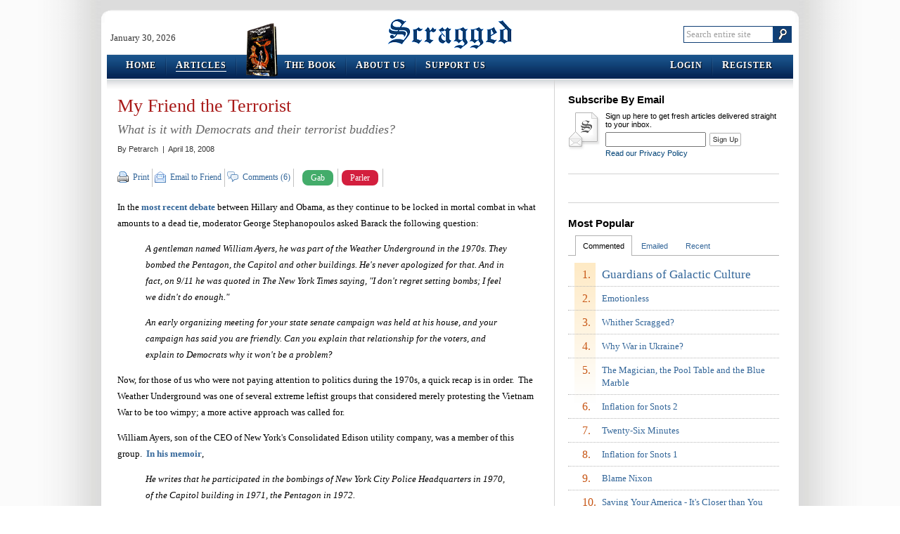

--- FILE ---
content_type: text/html; charset=utf-8
request_url: http://scragged.com/articles/my-friend-the-terrorist
body_size: 36904
content:


<!DOCTYPE html PUBLIC "-//W3C//DTD XHTML 1.0 Transitional//EN" "http://www.w3.org/TR/xhtml1/DTD/xhtml1-transitional.dtd">
<html xmlns="http://www.w3.org/1999/xhtml">
<head><meta http-equiv="X-UA-Compatible" content="IE=8" /><link type="text/css" rel="stylesheet" href="http://www.scragged.com/content/css/site.css" /><meta name="description" content="What is it with Democrats and their terrorist buddies?" /><link rel="canonical" href="/articles/my-friend-the-terrorist" /><link type="application/rss+xml" rel="alternate" title="Scragged Articles (RSS 2.0)" href="/services/feeds/rss/articles/latest.xml" /><link type="application/rss+xml" rel="alternate" title="Scragged Articles Comments (RSS 2.0)" href="/services/feeds/rss/comments/latest.xml" /><link type="image/vnd.microsoft.icon" rel="icon" href="http://www.scragged.com/content/images/favicon.ico" /><link rel="SHORTCUT ICON" href="http://www.scragged.com/content/images/favicon.ico" /><title>
	My Friend the Terrorist | Scragged
</title></head>
<body>
<script type="text/javascript">
var BaseUrl = "";
var FullUrl = "http://scragged.com/articles/my-friend-the-terrorist";
var ContentUrl = "http://www.scragged.com/content/";
var ContentNonversionedUrl = "http://www.scragged.com/content-nonversioned/";
(function (d, s, id)
{
    var js, fjs = d.getElementsByTagName(s)[0];
    if (d.getElementById(id)) return;
    js = d.createElement(s); js.id = id;
    js.src = "//connect.facebook.net/en_US/sdk.js#xfbml=1&version=v2.6";
    fjs.parentNode.insertBefore(js, fjs);
}(document, 'script', 'facebook-jssdk'));
</script>
<!--[if IE]><div id="ie"><![endif]-->
<!--[if IE 6]><div id="ie6"><![endif]-->

<div id="outerShell">
<div id="innerShell">
<div class="header">
    <div class="branding">
        <div class="date">January 30, 2026</div>
        <div class="logo"><a href="/">Scragged</a></div>
        <div class="search">
            <form action="http://www.google.com/cse" method="get">
                <input type="hidden" name="cx" value="004230349510130638038:a6zrzsatwgm" />
                <fieldset>
                    <input type="text" class="text showingPlaceholder" name="q" id="searchBox" placeholder="Search entire site" value="Search entire site" />
                    <input type="image" src="http://www.scragged.com/content/images/search_button.png" class="button" />
                </fieldset>
            </form>
        </div>
    </div>
    <div class="menus">
        <div class="bumper left">
            <div class="bumper right">
                <div class="menu left">
                    <ul>
                        <li><a href="../"><span class="firstLetter">H</span>ome</a></li>
                        <li class="selected"><a href="../articles"><span class="firstLetter">A</span>rticles</a></li>
                        
                        
                            <li class="theBook">
                        
                            <img src="http://www.scragged.com/content/images/book-small.png" />
                            <a href="../book">
                                <span class="firstLetter">T</span>he <span class="firstLetter">B</span>ook</a>
                            </li>
                        <li><a href="../about/us"><span class="firstLetter">A</span>bout Us</a></li>
                        <li class="last"><a href="../support/us"><span class="firstLetter">S</span>upport Us</a></li>
                    </ul>
                </div>
                <div class="menu right">
                    <ul>
                        <li><a href="/login?returnUrl=articles%2fmy-friend-the-terrorist"><span class="firstLetter">L</span>ogin</a></li>
                            <li class="last"><a href="/join?returnUrl=articles%2fmy-friend-the-terrorist"><span class="firstLetter">R</span>egister</a></li>
                        
                    </ul>
                </div>
            </div>
        </div>
    </div>
</div>
<script type="text/javascript" src="http://ajax.googleapis.com/ajax/libs/jquery/1.2.6/jquery.min.js"></script>
<script type="text/javascript" src="http://www.scragged.com/content/jscript/site.js"></script>
<div class="body">
    
<div class="articlesLayout">
<div class="leftSide">


<div class="articleGet">
    <h1>My Friend the Terrorist</h1>
    <h2>What is it with Democrats and their terrorist buddies?</h2>
    <div class="byLine">By <span>Petrarch</span>&nbsp; |&nbsp; April 18, 2008</div>
    <div class="toolBar top">
        <ul class="sections">
            <li class="section tools">
                <div class="sectionTitle">Tools:</div>
                <ul class="actions">
                    <li class="print first"><a target="_blank" href="/articles/my-friend-the-terrorist/print">Print</a></li>
                    <li class="email"><a href="/articles/599/email">Email to Friend</a></li>
                    <li class="comment"><a href="#comments">Comments (6)</a></li>
                    <li class="facebook last">
                        <div class="fb-like" data-href="http://scragged.com/articles/my-friend-the-terrorist" data-layout="button_count" data-action="like" data-show-faces="true" data-share="true"></div>
                    </li>
                    <li class="gabButton"> 
                        <a  href="https://www.shareaholic.com/api/share/?v=1&apitype=1&apikey=8943b7fd64cd8b1770ff5affa9a9437b&service=gab&link=http://scragged.com/articles/my-friend-the-terrorist" target="_blank">Gab</a>
                    </li>
                    <li class="parlerButton">
                        <a  href="https://www.shareaholic.com/api/share/?v=1&apitype=1&apikey=8943b7fd64cd8b1770ff5affa9a9437b&service=parler&link=http://scragged.com/articles/my-friend-the-terrorist" target="_blank">Parler</a>
                    </li>
                </ul>
            </li>
        </ul>
    </div>
    <div class="words">
        <p>In the <a href="http://www.nytimes.com/2008/04/16/us/politics/16text-debate.html">most recent debate</a> between Hillary and Obama, as they continue to be locked in mortal combat in what amounts to a dead tie, moderator George Stephanopoulos asked Barack the following question:</p>

<blockquote>
<p>A gentleman named William Ayers, he was part of the Weather Underground in the 1970s. They bombed the Pentagon, the Capitol and other buildings. He's never apologized for that. And in fact, on 9/11 he was quoted in The New York Times saying, "I don't regret setting bombs; I feel we didn't do enough."</p>

<p>An early organizing meeting for your state senate campaign was held at his house, and your campaign has said you are friendly. Can you explain that relationship for the voters, and explain to Democrats why it won't be a problem?</p>
</blockquote>

<p>Now, for those of us who were not paying attention to politics during the 1970s, a quick recap is in order.&nbsp; The Weather Underground was one of several extreme leftist groups that considered merely protesting the Vietnam War to be too wimpy; a more active approach was called for.</p>

<p>William Ayers, son of the CEO of New York's Consolidated Edison utility company, was a member of this group.&nbsp; <a href="http://query.nytimes.com/gst/fullpage.html?res=9F02E1DE1438F932A2575AC0A9679C8B63&sec=&spon=&pagewanted=all">In his memoir</a>, </p>

<blockquote>
<p>He writes that he participated in the bombings of New York City Police Headquarters in 1970, of the Capitol building in 1971, the Pentagon in 1972.</p>
</blockquote>

<p>It is only through great good fortune that nobody was killed in these attacks, although his girlfriend at the time blew up herself and two other people while assembling more bombs at home.&nbsp; He benefited from this luck too, though; since his terrorism had no casualties, the law of the day had a very short statute of limitations.&nbsp; He wasn't caught and tried within five years, so has not had to answer for these actions in a court, and never will.</p>

<p>In the years since, he married Bernardine Dohrn, an even more notorious terrorist, and became a professor at a Chicago college.&nbsp; When Mr. Obama started his political career, he apparently felt the murderous Mr. Ayers' endorsement was worth pursuing.&nbsp; Ayers held a campaign event for him at his house, and others have reported the men to be "friends."</p>

<p>But in the debate, Obama pooh-poohed the connection:</p>

<blockquote>
<p>This is a guy who lives in my neighborhood, who's a professor of English in Chicago, who I know and who I have not received some official endorsement from. He's not somebody who I exchange ideas from on a regular basis.  And the notion that somehow as a consequence of me knowing somebody who engaged in detestable acts 40 years ago when I was 8 years old, somehow reflects on me and my values, doesn't make much sense.</p>
</blockquote>

<p>He didn't mention the fact that they served together on the board of a charity.&nbsp; He also didn't mention that Ayers' foul deeds are not entirely in the past.&nbsp; On <i>September 11, 2001</i>, of all days, Mr. Ayers was published in the <i>New York Times</i> <a href="http://query.nytimes.com/gst/fullpage.html?res=9F02E1DE1438F932A2575AC0A9679C8B63&sec=&spon=&pagewanted=all">as saying</a>:</p>

<blockquote>
<p>"I don't regret setting bombs," Bill Ayers said. "I feel we didn't do enough."</p>
</blockquote>

<p>So we have Obama being friendly towards an admitted terrorist bomber who has <i>no regrets</i> for his actions.&nbsp; The acts of terrorism took place decades ago; still, one wonders how the Democrats would feel about a Republican politician who pondered political strategy with <a href="http://en.wikipedia.org/wiki/Bull_Connor">Bull Connor</a> of Birmingham police-dog fame, or with Eric Rudolph the abortion-clinic bomber.</p>

<p>The fact of the matter is, Barack Obama has a point.&nbsp; It's not fair for him to be asked about his association with known terrorists in the context of a Democratic debate.&nbsp; Hillary tried to take advantage of the question, but Obama pointed out that she was the pot calling the kettle black: her own husband, President Bill Clinton, <a href="http://en.wikipedia.org/wiki/List_of_people_pardoned_by_Bill_Clinton">commuted the sentences</a> of Susan Rosenberg and Linda Sue Evans, both Weather Underground members who had actually succeeded in killing innocent victims!&nbsp; What's more, he <a href="http://en.wikipedia.org/wiki/Bill_Clinton_pardons_controversy#FALN_Commutation_of_1999">pardoned an additional 16 members</a> of the Puerto Rican terrorist group FALN, who set off 120 bombs in New York and Chicago, killing 6 people and maiming more.</p>

<p>If anything, the FALN pardons are fruitier: Clinton offered the pardons on condition that they renounced violence, but the killers took the pardons, walked free, and refused to make any such statement!&nbsp; They're still strolling the streets of our fair land to this day.</p>

<img src="http://cdn.scragged.com/content/nonversioned/images/articles/carter_cartoon.jpg" align="right" hspace="12" vspace="12">

<p>Nor is this affinity for terrorists confined to the current Democratic candidates.&nbsp; This very week, ex-President Jimmy Carter is over in the Middle East <a href="http://www.bloomberg.com/apps/news?pid=20601087&sid=a.6Q16jadkxk&refer=home">meeting with the terrorist group Hamas</a>!&nbsp; He's bouncing from the West Bank, to Egypt, and then up to Syria (a state supporter of terrorism) to have tea with Khalid Mashaal, Hamas' leader, who has taken responsibility for countless deaths in Hamas-sponsored suicide bombings.&nbsp; The editorial cartoon pretty much sums it all up.</p>

<p>It's been said that you can know a man by the company he keeps; their associations with terrorists doesn't speak well for the Democratic candidates.&nbsp; Obama is completely right in saying that the question of associating with terrorists didn't belong at the Democratic debate.&nbsp; There's nothing to debate about: none of the major Democratic candidates <i>have </i>any problem with murderous terrorists, as long as it's Americans or Israelis that they kill.</p>

<p>The appropriate time for that question is in the general election debates; let's see what John McCain has to say about these friends of Democrats.&nbsp; After all, he's spent more <a href="http://en.wikipedia.org/wiki/Early_life_and_military_career_of_John_McCain#Prisoner_of_war">time in the immediate presence of evil</a> than all the Democrats combined - but unlike them, he knows evil for what it is, and knows there's only one way to deal with evil: fight until your dying breath.</p>

    </div>
    <div class="disclaimer">
        Petrarch is a contributing editor for Scragged.&nbsp;
        Read other Scragged.com <a href="/articles/by/10">articles by Petrarch</a>
        or other <a href="/articles/category/1">articles on Politics</a>.
    </div>
    <div class="toolBar bottom">
        <ul class="sections">
            <li class="section tools">
                <div class="sectionTitle">Tools:</div>
                <ul class="actions">
                    <li class="print first"><a target="_blank" href="/articles/my-friend-the-terrorist/print">Print</a></li>
                    <li class="email"><a href="/articles/599/email">Email to Friend</a></li>
                    <li class="comment"><a href="#newcomment">Add a Comment</a></li>
                    <li class="facebook last">
                        <div class="fb-like" data-href="http://scragged.com/articles/my-friend-the-terrorist" data-layout="button_count" data-action="like" data-show-faces="true" data-share="true"></div>
                    </li>
                     <li class="gabButton">
                        <a href="https://www.shareaholic.com/api/share/?v=1&apitype=1&apikey=8943b7fd64cd8b1770ff5affa9a9437b&service=gab&link=http://scragged.com/articles/my-friend-the-terrorist" target="_blank">Gab</a>
                    </li>
                    <li class="parlerButton">
                        <a href="https://www.shareaholic.com/api/share/?v=1&apitype=1&apikey=8943b7fd64cd8b1770ff5affa9a9437b&service=parler&link=http://scragged.com/articles/my-friend-the-terrorist" target="_blank">Parler</a>
                    </li>
                </ul>
            </li>
        </ul>
    </div>
    
    <div class="relatedLinks">
        <ul class="linkGroups">
            
            <li class="linkGroup external">
                <div class="groupTitle">Related articles from the web</div>
                <ul class="links">
                    
                            <li class="link"><a target="_blank" rel="external nofollow" href="http://www.nytimes.com/2008/04/16/us/politics/16text-debate.html">Democratic Debate in Philadelphia</a></li>
                        
                            <li class="link"><a target="_blank" rel="external nofollow" href="http://query.nytimes.com/gst/fullpage.html?res=9F02E1DE1438F932A2575AC0A9679C8B63&sec=&spon=&pagewanted=all">No Regrets for a Love Of Explosives; In a Memoir of Sorts, a War Protester Talks of Life With the Weathermen</a></li>
                        
                            <li class="link"><a target="_blank" rel="external nofollow" href="http://en.wikipedia.org/wiki/Bull_Connor">Bull Connor</a></li>
                        
                            <li class="link"><a target="_blank" rel="external nofollow" href="http://en.wikipedia.org/wiki/List_of_people_pardoned_by_Bill_Clinton">List of people pardoned by Bill Clinton</a></li>
                        
                            <li class="link"><a target="_blank" rel="external nofollow" href="http://en.wikipedia.org/wiki/Bill_Clinton_pardons_controversy#FALN_Commutation_of_1999">Bill Clinton pardons controversy</a></li>
                        
                            <li class="link"><a target="_blank" rel="external nofollow" href="http://www.bloomberg.com/apps/news?pid=20601087&sid=a.6Q16jadkxk&refer=home">Carter Meets Hamas, Ignoring U.S., Israeli Protest</a></li>
                        
                            <li class="link"><a target="_blank" rel="external nofollow" href="http://en.wikipedia.org/wiki/Early_life_and_military_career_of_John_McCain#Prisoner_of_war">Early life and military career of John McCain</a></li>
                        
                </ul>
            </li>
            
        </ul>
    </div>
    
    <div class="comments"><a name="comments"></a>
        
        <div class="existing">
            <div class="title">Reader Comments</div>
             
                    <div class="comment"><a name="comment-1366"></a>
                        <div class="byLine">twibi said:
                            
                        </div>
                        <div class="bodyHtml">A bunch of my co-workers were talking about this after the debate.  They considered what Stephanopoulos asked to be "way over the line", horrible in every since of the word.  I didn't say anything - I usually don't since it's pointless - but I could keep my mouth from hanging open a few inches.  These SAME people - liberals, "progressives", scum, whatever - routinely denegrate any Republican they can for whatever connection can be found, whether it be misconstrued or not.</div>
                        <div class="date">April 18, 2008 3:16 PM</div>
                    </div>
                
                    <div class="comment"><a name="comment-1367"></a>
                        <div class="byLine">cmod said:
                            
                        </div>
                        <div class="bodyHtml">jimmy carter should be hung for treason.  wouldn't that fall within the grounds for treason?  hamas is an enemy of the state, are they not?</div>
                        <div class="date">April 21, 2008 7:53 PM</div>
                    </div>
                
                    <div class="comment"><a name="comment-1369"></a>
                        <div class="byLine">lfon said:
                            
                        </div>
                        <div class="bodyHtml">I don't think that what he did qualifies as treason, no matter how you stretch it.  Hamas can certainly be considered an enemy of America but not Carter did not give aid to them.  (Not that we know of, anyway)  My guess is that guys like Carter are their own worst enemy.  Eventually, he'll wonder into some place he shouldn't have gone, and they'll hang him for us.  "Open border" liberals are constantly getting hoisted by their own petard.</div>
                        <div class="date">April 22, 2008 9:06 AM</div>
                    </div>
                
                    <div class="comment"><a name="comment-1425"></a>
                        <div class="byLine">Thomas Moore said:
                            
                        </div>
                        <div class="bodyHtml">Ifon has a point, but unfortunately, the "open border" liberals are not getting hoist by their own petard, most of them are rich enough to avoid the consequences of their policies just as the judges who ordered forced busing in the Boston schools lived in the liberal suburbs and were not affected by their actions.<br/><br/>Mr. Carter gets secret service bodyguards at our expense, for example.  No way he'll ever get mugged; he's safe, so he can talk about brotherhood, tolerance, etc.  It's us ordinary citizens whom crime affects, not guys like Carter.</div>
                        <div class="date">April 28, 2008 9:53 PM</div>
                    </div>
                
                    <div class="comment"><a name="comment-1443"></a>
                        <div class="byLine">Andrea said:
                            
                        </div>
                        <div class="bodyHtml">Carter? Treason? *Snorts* People are SO ignorant!<br/><br/>Something Must be done to stop the killing. Something!<br/><br/>People have been rounded up, and put into 'modern' concentration camps. They are restricted as to their movements, food aid has been denied to them, and they have been treated horrendously. People need to wake up, and speak out against about this!<br/><br/>The last time there was such atrocities involving those of Jewish decent it was during the holocaust. It was against the Jewish people, not committed by the Jewish people.<br/><br/>Undeniably the holocaust was an abomination! And these atrocities against the Palestini people are an equal abomination!<br/><br/>Israel needs to NOT do unto other's what HAS been done onto themselves.<br/><br/>Palestinians are being killed every day, and nobody seems to notice.<br/><br/>Yet, that does NOT give them, nor Hamas * the right to attack, and murder the Israeli people.<br/><br/>Both sides are committing crimes against humanity. Both are guilty. A mediator MUST step in, take them both by the hand, and in some way attempt to bring peace to the region!<br/><br/>Carter is a true gentleman! A hero! Trying for peace against all odds. I'm proud that he was our president, and prouder still that he has tried to people to agree to stop murdering each other.<br/><br/>* Hamas were terrorists, as far as I know. They've said they will stop killing people. Terrorists kill people to cause terror.<br/><br/>IF they stop killing people they are not 'terrorists', although I'm not sure what they should be called. Maybe: Ex-terrorists?<br/><br/>While they [are] were committed to mindless violence they could not be reasoned with. By stopping the violence while coming to the table to talk about peace, Hamas has shown that might be willing to stop their [previous] murdous actions.<br/><br/>IF they agree, long-term to stop murdering people that is a Good Sign!<br/><br/>Nobody can disagree with that.<br/><br/>Only a few questions remain: Will the Palestinians be able to keep their side of the peace?<br/><br/>Will Hamas break their part of agreement?<br/><br/>And we also must ask: Will Israel keep their side of these Peace Agreements?<br/><br/>It is a question that must be asked of all three parties. Since all are guilty of killing people. You cannot pick, and choose which (if any) side to trust without questioning both about their commitments.</div>
                        <div class="date">April 29, 2008 1:44 PM</div>
                    </div>
                
                    <div class="comment"><a name="comment-1445"></a>
                        <div class="byLine">Patience said:
                            
                        </div>
                        <div class="bodyHtml">Well, last I heard, the rockets from Gaza were still randomly raining down on Israeli houses, hospitals, schools, etc.<br/><br/>So the fact that the Israeli army at least attempts to hit only combatants and avoid kids (though not always succeeding), and the Hamas terrorists INTENTIONALLY go after civilians and kids most of the time because they're easier targets, doesn't create any sort of ethical difference between them?  At all?  I would say that those sort of tactics, used incessantly for the last three decades, have pretty much removed any moral right to their own country that the Palestinians might have once had.  Their free and fair election of murderous, monstrous gangsters as a "government" is just the final proof of this.</div>
                        <div class="date">April 29, 2008 3:53 PM</div>
                    </div>
                
        </div>
        
        <div class="new">
            
            <a name="newcomment"></a>
            <div class="title">Add Your Comment...</div>
            
            <form action="/articles/599/comment/submit" method="post">
                <div class="controls">
                    
                    <div class="control displayName">
                        <label for="displayName"><strong>Your Name</strong>&nbsp; *&nbsp; (required)</label>
                        <div class="field">
                            <input type="text" maxlength="64" name="displayName" id="displayName" value="" />
                            <span class="errorMessage"></span>
                        </div>
                    </div>
                    <div class="control emailAddress">
                        <label for="emailAddress">Your Email Address&nbsp; (optional, will not be shown or shared)</label>
                        <div class="field">
                            <input type="text" maxlength="64" name="emailAddress" id="emailAddress" value="" />
                            <span class="errorMessage"></span>
                        </div>
                    </div>
                    
                    <div class="control bodyText">
                        <label for="bodyText"><strong>Comment</strong>&nbsp; *</label>
                        <span class="count"><span id="commentCharsNumber">4000</span> characters remaining</span>
                        <div class="field">
                            <textarea name="bodyText" id="bodyText"></textarea>
                            <span class="errorMessage"></span>
                        </div>
                    </div>
                    
                    <div class="control textCAPTCHA loading">
                        <label for="captchaSubmittedAnswer"><strong>Answer This Question</strong>&nbsp; *</label>
                        <span id="captchaQuestion">Loading question...</span></label>
                        <div class="field">
                            <input type="text" maxlength="64" name="captchaSubmittedAnswer" id="captchaSubmittedAnswer" />
                            <input type="hidden" name="captchaRealAnswer" id="captchaRealAnswer" />
                            <span class="errorMessage"></span>
                        </div>
                    </div>
                    
                    <div class="control subscribe">
                        <input type="checkbox" name="subscribe" id="subscribe"  />
                        <label for="subscribe">Email me any comments that come after mine</label>
                    </div>
                    <div class="buttons">
                        <div class="button">
                            <input type="submit" class="fatButton w155" value="Submit Comment" />
                        </div>
                    </div>
                </div>
            </form>
            <script type="text/javascript" src="http://www.scragged.com/content/jscript/articles_article_get_comments.js"></script>
            
        </div>
    </div>
</div>

</div>
<div class="rightSide">
    
    <div class="section subscribe">
        <div class="title">Subscribe By Email</div>
        <form action="/articles/subscribe" method="post">
            <p>Sign up here to get fresh articles delivered straight to your inbox.</p>
            <span class="message"><span class="working">Saving...</span><span class="succeeded">You've been added to the list!</span></span>
            <input class="atArticleId" type="hidden" name="atArticleId" value="599" />
            <input class="atUrl" type="hidden" name="atUrl" value="" />
            <input class="textBox" type="text" name="emailAddress" />
            <input class="button" type="submit" value="Sign Up" />
            <div class="links"><a href="/about/privacy">Read our Privacy Policy</a></div>
        </form>
    </div>
    <div class="section boxAd">
        <center>
            <script type="text/javascript" src="//ap.lijit.com/www/delivery/fpi.js?z=345236&u=scragged&width=300&height=250"></script>
        </center>
    </div>
    
    <div class="section mostPopular">
        <div class="title">Most Popular</div>
        <ul>
            
            <li class="tab mostCommented selected">
                <a class="handle" href="javascript:void(0)">Commented</a>
                <ol>
                    
                        <li class="article first"><span>1.</span><div><a href="/articles/guardians-of-galactic-culture">Guardians of Galactic Culture</a></div></li>
                    
                        <li class="article"><span>2.</span><div><a href="/articles/emotionless">Emotionless</a></div></li>
                    
                        <li class="article"><span>3.</span><div><a href="/articles/whither-scragged">Whither Scragged?</a></div></li>
                    
                        <li class="article"><span>4.</span><div><a href="/articles/why-war-in-ukraine">Why War in Ukraine?</a></div></li>
                    
                        <li class="article"><span>5.</span><div><a href="/articles/the-magician-the-pool-table-and-the-blue-marble">The Magician, the Pool Table and the Blue Marble</a></div></li>
                    
                        <li class="article"><span>6.</span><div><a href="/articles/inflation-for-snots-2">Inflation for Snots 2</a></div></li>
                    
                        <li class="article"><span>7.</span><div><a href="/articles/twenty-six-minutes">Twenty-Six Minutes</a></div></li>
                    
                        <li class="article"><span>8.</span><div><a href="/articles/inflation-for-snots">Inflation for Snots 1</a></div></li>
                    
                        <li class="article"><span>9.</span><div><a href="/articles/blame-nixon">Blame Nixon</a></div></li>
                    
                        <li class="article"><span>10.</span><div><a href="/articles/saving-your-america-it-s-closer-than-you-realize">Saving Your America - It&#39;s Closer than You Realize</a></div></li>
                    
                </ol>
            </li>
            
            <li class="tab mostEmailed">
                <a class="handle" href="javascript:void(0)">Emailed</a>
                <ol>
                    
                        <li class="article first"><span>1.</span><div><a href="/articles/jfks-tattered-teflon">JFK&#39;s Tattered Teflon</a></div></li>
                    
                        <li class="article"><span>2.</span><div><a href="/articles/saving-your-america-it-s-closer-than-you-realize">Saving Your America - It&#39;s Closer than You Realize</a></div></li>
                    
                        <li class="article"><span>3.</span><div><a href="/articles/welcoming-president-kamala">Welcoming President Kamala</a></div></li>
                    
                        <li class="article"><span>4.</span><div><a href="/articles/money-that-s-nothing">Money That&#39;s Nothing</a></div></li>
                    
                        <li class="article"><span>5.</span><div><a href="/articles/december-11-america-s-other-day-of-infamy">December 11, America&#39;s Other Day of Infamy</a></div></li>
                    
                        <li class="article"><span>6.</span><div><a href="/articles/born-losers">Born Losers</a></div></li>
                    
                        <li class="article"><span>7.</span><div><a href="/articles/an-evil-october-surprise">An Evil October Surprise</a></div></li>
                    
                        <li class="article"><span>8.</span><div><a href="/articles/true-deniers-of-global-warming">True Deniers of Global Warming</a></div></li>
                    
                        <li class="article"><span>9.</span><div><a href="/articles/musing-on-abortion-strategy">Musing on Abortion Strategy</a></div></li>
                    
                        <li class="article"><span>10.</span><div><a href="/articles/how-trees-cause-global-warming">How Trees Cause Global Warming</a></div></li>
                    
                </ol>
            </li>
            
            <li class="tab mostRecent">
                <a class="handle" href="javascript:void(0)">Recent</a>
                <ol>
                    
                        <li class="article first"><span>1.</span><div><a href="/articles/emotionless">Emotionless</a></div></li>
                    
                        <li class="article"><span>2.</span><div><a href="/articles/whither-scragged">Whither Scragged?</a></div></li>
                    
                        <li class="article"><span>3.</span><div><a href="/articles/why-war-in-ukraine">Why War in Ukraine?</a></div></li>
                    
                        <li class="article"><span>4.</span><div><a href="/articles/the-magician-the-pool-table-and-the-blue-marble">The Magician, the Pool Table and the Blue Marble</a></div></li>
                    
                        <li class="article"><span>5.</span><div><a href="/articles/inflation-for-snots-2">Inflation for Snots 2</a></div></li>
                    
                        <li class="article"><span>6.</span><div><a href="/articles/inflation-for-snots">Inflation for Snots 1</a></div></li>
                    
                        <li class="article"><span>7.</span><div><a href="/articles/blame-nixon">Blame Nixon</a></div></li>
                    
                        <li class="article"><span>8.</span><div><a href="/articles/twenty-six-minutes">Twenty-Six Minutes</a></div></li>
                    
                        <li class="article"><span>9.</span><div><a href="/articles/saving-your-america-it-s-closer-than-you-realize">Saving Your America - It&#39;s Closer than You Realize</a></div></li>
                    
                        <li class="article"><span>10.</span><div><a href="/articles/guardians-of-galactic-culture">Guardians of Galactic Culture</a></div></li>
                    
                </ol>
            </li>
            
        </ul>
    </div>
    
    <div class="section subscribe">
        <!-- <iframe src="http://rcm-na.amazon-adsystem.com/e/cm?t=scragged-20&o=1&p=12&l=ur1&category=amazonhomepage&f=ifr&linkID=7KMPUILYAOXAWINJ" width="300" height="250" scrolling="no" border="0" marginwidth="0" style="border:none;max-width:800px;max-height:600px;" frameborder="0"></iframe> -->
    </div>
    
        <div class="section subscribe">
            <div class="title">Get the Book!</div>
            <p>
	    What does Chinese history have to teach America that Mr. Trump's cabinet doesn't know?
            </p>
            <p>
                <center>
                    <a href="/book">
                        <img style="border:none;" src="http://www.scragged.com/content/images/book-large.png" width="200" />
                    </a>
                </center>
            </p>
            <p>
                <center>
                    <strong><a style="font-size:150%;text-decoration:underline;" href="/book">Get your copy now!</a></strong>
                </center>
            </p>
        </div>
        <div class="section boxAd">
            <center>
                <script type="text/javascript" src="//ap.lijit.com/www/delivery/fpi.js?z=346044&u=scragged&width=300&height=250"></script>
            </center>
        </div>
    
    <div class="section boxAd">
        <center>
            <script type="text/javascript" src="//ap.lijit.com/www/delivery/fpi.js?z=345237&u=scragged&width=300&height=250"></script>
        </center>
    </div>
</div>
<script type="text/javascript" src="http://www.scragged.com/content/jscript/isvalid.js"></script>
<script type="text/javascript" src="http://www.scragged.com/content/jscript/articles_articles.js"></script>
</div>

</div>
<div class="footer">
    <p class="firstLine"><a href="/about/terms">Terms of Use</a>&nbsp; |&nbsp; <a href="/about/eula">EULA</a>&nbsp; |&nbsp; <a href="/about/privacy">Privacy Statement</a>&nbsp; |&nbsp; <a href="/contact/us">Contact Us</a>&nbsp; |&nbsp; <a target="_blank" href="http://www.cafepress.com/scragged">Visit the Store</a></p>
    <p class="secondLine"><a class="rss" href="/services/feeds/rss/articles/latest.xml">Articles Feed</a>&nbsp;&nbsp;&nbsp;|&nbsp;&nbsp;&nbsp;<a class="rss" href="/services/feeds/rss/comments/latest.xml">Comments Feed</a>&nbsp;&nbsp;&nbsp;|&nbsp;&nbsp;&nbsp;<a target="_blank" class="twitter" href="http://twitter.com/scragged">Follow Us on Twitter</a>&nbsp;&nbsp;&nbsp;|&nbsp;&nbsp;&nbsp;<a target="_blank" class="facebook" href="http://www.facebook.com/scragged">Follow Us on Facebook</a></p>
    <p class="thirdLine">&copy; 2005-2026&nbsp; Scragged.com&nbsp; All Rights Reserved</p>
</div>
</div>
</div>

<!--[if IE 6]></div><![endif]-->
<!--[if IE]></div><![endif]-->

</body>
</html>
